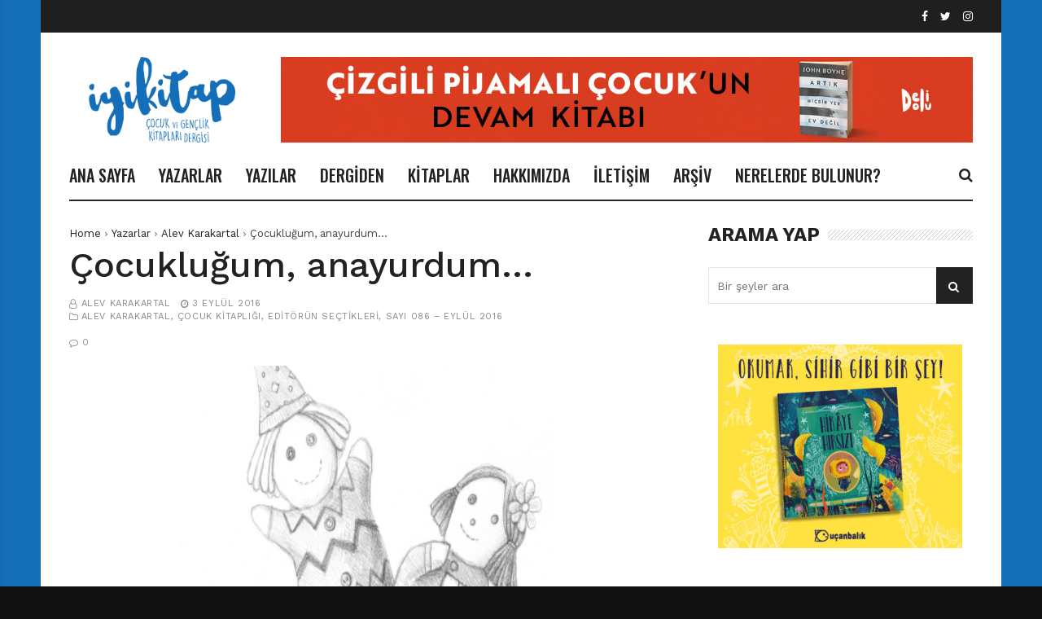

--- FILE ---
content_type: text/html; charset=UTF-8
request_url: https://www.iyikitap.net/2016/09/03/cocuklugum-anayurdum/
body_size: 74176
content:
<!doctype html>
<html lang="tr" prefix="og: http://ogp.me/ns#">
<head>
	<meta charset="UTF-8">
	<meta name="viewport" content="width=device-width, initial-scale=1">
	<link rel="profile" href="https://gmpg.org/xfn/11">

	<title>Çocukluğum, anayurdum&#8230; &#8211; İyi Kitap</title>
<style>
#wpadminbar #wp-admin-bar-wsm_free_top_button .ab-icon:before {
	content: "\f239";
	color: #FF9800;
	top: 3px;
}
</style><meta name='robots' content='max-image-preview:large' />
<link rel='dns-prefetch' href='//fonts.googleapis.com' />
<link rel='dns-prefetch' href='//s.w.org' />
<link rel="alternate" type="application/rss+xml" title="İyi Kitap &raquo; beslemesi" href="https://www.iyikitap.net/feed/" />
<link rel="alternate" type="application/rss+xml" title="İyi Kitap &raquo; yorum beslemesi" href="https://www.iyikitap.net/comments/feed/" />
<meta property="og:title" content="Çocukluğum, anayurdum&#8230; - İyi Kitap" />
<meta property="og:type" content="article" />
<meta property="og:description" content="Bilmezlerden değiliz, insanın sığınağıdır çocukluk; “gökyüzü gibidir, hiçbir yere gitmez”*, iklim de" />
<meta property="og:url" content="https://www.iyikitap.net/2016/09/03/cocuklugum-anayurdum/" />
<meta property="og:site_name" content="İyi Kitap" />
<meta property="og:image" content="https://www.iyikitap.net/wp-content/uploads/2016/09/iyikitap_12.jpg" />
<script>
window._wpemojiSettings = {"baseUrl":"https:\/\/s.w.org\/images\/core\/emoji\/13.1.0\/72x72\/","ext":".png","svgUrl":"https:\/\/s.w.org\/images\/core\/emoji\/13.1.0\/svg\/","svgExt":".svg","source":{"concatemoji":"https:\/\/www.iyikitap.net\/wp-includes\/js\/wp-emoji-release.min.js?ver=5.9.12"}};
/*! This file is auto-generated */
!function(e,a,t){var n,r,o,i=a.createElement("canvas"),p=i.getContext&&i.getContext("2d");function s(e,t){var a=String.fromCharCode;p.clearRect(0,0,i.width,i.height),p.fillText(a.apply(this,e),0,0);e=i.toDataURL();return p.clearRect(0,0,i.width,i.height),p.fillText(a.apply(this,t),0,0),e===i.toDataURL()}function c(e){var t=a.createElement("script");t.src=e,t.defer=t.type="text/javascript",a.getElementsByTagName("head")[0].appendChild(t)}for(o=Array("flag","emoji"),t.supports={everything:!0,everythingExceptFlag:!0},r=0;r<o.length;r++)t.supports[o[r]]=function(e){if(!p||!p.fillText)return!1;switch(p.textBaseline="top",p.font="600 32px Arial",e){case"flag":return s([127987,65039,8205,9895,65039],[127987,65039,8203,9895,65039])?!1:!s([55356,56826,55356,56819],[55356,56826,8203,55356,56819])&&!s([55356,57332,56128,56423,56128,56418,56128,56421,56128,56430,56128,56423,56128,56447],[55356,57332,8203,56128,56423,8203,56128,56418,8203,56128,56421,8203,56128,56430,8203,56128,56423,8203,56128,56447]);case"emoji":return!s([10084,65039,8205,55357,56613],[10084,65039,8203,55357,56613])}return!1}(o[r]),t.supports.everything=t.supports.everything&&t.supports[o[r]],"flag"!==o[r]&&(t.supports.everythingExceptFlag=t.supports.everythingExceptFlag&&t.supports[o[r]]);t.supports.everythingExceptFlag=t.supports.everythingExceptFlag&&!t.supports.flag,t.DOMReady=!1,t.readyCallback=function(){t.DOMReady=!0},t.supports.everything||(n=function(){t.readyCallback()},a.addEventListener?(a.addEventListener("DOMContentLoaded",n,!1),e.addEventListener("load",n,!1)):(e.attachEvent("onload",n),a.attachEvent("onreadystatechange",function(){"complete"===a.readyState&&t.readyCallback()})),(n=t.source||{}).concatemoji?c(n.concatemoji):n.wpemoji&&n.twemoji&&(c(n.twemoji),c(n.wpemoji)))}(window,document,window._wpemojiSettings);
</script>
<style>
img.wp-smiley,
img.emoji {
	display: inline !important;
	border: none !important;
	box-shadow: none !important;
	height: 1em !important;
	width: 1em !important;
	margin: 0 0.07em !important;
	vertical-align: -0.1em !important;
	background: none !important;
	padding: 0 !important;
}
</style>
	<link rel='stylesheet' id='wp-block-library-css'  href='https://www.iyikitap.net/wp-includes/css/dist/block-library/style.min.css?ver=5.9.12' media='all' />
<style id='global-styles-inline-css'>
body{--wp--preset--color--black: #000000;--wp--preset--color--cyan-bluish-gray: #abb8c3;--wp--preset--color--white: #ffffff;--wp--preset--color--pale-pink: #f78da7;--wp--preset--color--vivid-red: #cf2e2e;--wp--preset--color--luminous-vivid-orange: #ff6900;--wp--preset--color--luminous-vivid-amber: #fcb900;--wp--preset--color--light-green-cyan: #7bdcb5;--wp--preset--color--vivid-green-cyan: #00d084;--wp--preset--color--pale-cyan-blue: #8ed1fc;--wp--preset--color--vivid-cyan-blue: #0693e3;--wp--preset--color--vivid-purple: #9b51e0;--wp--preset--gradient--vivid-cyan-blue-to-vivid-purple: linear-gradient(135deg,rgba(6,147,227,1) 0%,rgb(155,81,224) 100%);--wp--preset--gradient--light-green-cyan-to-vivid-green-cyan: linear-gradient(135deg,rgb(122,220,180) 0%,rgb(0,208,130) 100%);--wp--preset--gradient--luminous-vivid-amber-to-luminous-vivid-orange: linear-gradient(135deg,rgba(252,185,0,1) 0%,rgba(255,105,0,1) 100%);--wp--preset--gradient--luminous-vivid-orange-to-vivid-red: linear-gradient(135deg,rgba(255,105,0,1) 0%,rgb(207,46,46) 100%);--wp--preset--gradient--very-light-gray-to-cyan-bluish-gray: linear-gradient(135deg,rgb(238,238,238) 0%,rgb(169,184,195) 100%);--wp--preset--gradient--cool-to-warm-spectrum: linear-gradient(135deg,rgb(74,234,220) 0%,rgb(151,120,209) 20%,rgb(207,42,186) 40%,rgb(238,44,130) 60%,rgb(251,105,98) 80%,rgb(254,248,76) 100%);--wp--preset--gradient--blush-light-purple: linear-gradient(135deg,rgb(255,206,236) 0%,rgb(152,150,240) 100%);--wp--preset--gradient--blush-bordeaux: linear-gradient(135deg,rgb(254,205,165) 0%,rgb(254,45,45) 50%,rgb(107,0,62) 100%);--wp--preset--gradient--luminous-dusk: linear-gradient(135deg,rgb(255,203,112) 0%,rgb(199,81,192) 50%,rgb(65,88,208) 100%);--wp--preset--gradient--pale-ocean: linear-gradient(135deg,rgb(255,245,203) 0%,rgb(182,227,212) 50%,rgb(51,167,181) 100%);--wp--preset--gradient--electric-grass: linear-gradient(135deg,rgb(202,248,128) 0%,rgb(113,206,126) 100%);--wp--preset--gradient--midnight: linear-gradient(135deg,rgb(2,3,129) 0%,rgb(40,116,252) 100%);--wp--preset--duotone--dark-grayscale: url('#wp-duotone-dark-grayscale');--wp--preset--duotone--grayscale: url('#wp-duotone-grayscale');--wp--preset--duotone--purple-yellow: url('#wp-duotone-purple-yellow');--wp--preset--duotone--blue-red: url('#wp-duotone-blue-red');--wp--preset--duotone--midnight: url('#wp-duotone-midnight');--wp--preset--duotone--magenta-yellow: url('#wp-duotone-magenta-yellow');--wp--preset--duotone--purple-green: url('#wp-duotone-purple-green');--wp--preset--duotone--blue-orange: url('#wp-duotone-blue-orange');--wp--preset--font-size--small: 13px;--wp--preset--font-size--medium: 20px;--wp--preset--font-size--large: 36px;--wp--preset--font-size--x-large: 42px;}.has-black-color{color: var(--wp--preset--color--black) !important;}.has-cyan-bluish-gray-color{color: var(--wp--preset--color--cyan-bluish-gray) !important;}.has-white-color{color: var(--wp--preset--color--white) !important;}.has-pale-pink-color{color: var(--wp--preset--color--pale-pink) !important;}.has-vivid-red-color{color: var(--wp--preset--color--vivid-red) !important;}.has-luminous-vivid-orange-color{color: var(--wp--preset--color--luminous-vivid-orange) !important;}.has-luminous-vivid-amber-color{color: var(--wp--preset--color--luminous-vivid-amber) !important;}.has-light-green-cyan-color{color: var(--wp--preset--color--light-green-cyan) !important;}.has-vivid-green-cyan-color{color: var(--wp--preset--color--vivid-green-cyan) !important;}.has-pale-cyan-blue-color{color: var(--wp--preset--color--pale-cyan-blue) !important;}.has-vivid-cyan-blue-color{color: var(--wp--preset--color--vivid-cyan-blue) !important;}.has-vivid-purple-color{color: var(--wp--preset--color--vivid-purple) !important;}.has-black-background-color{background-color: var(--wp--preset--color--black) !important;}.has-cyan-bluish-gray-background-color{background-color: var(--wp--preset--color--cyan-bluish-gray) !important;}.has-white-background-color{background-color: var(--wp--preset--color--white) !important;}.has-pale-pink-background-color{background-color: var(--wp--preset--color--pale-pink) !important;}.has-vivid-red-background-color{background-color: var(--wp--preset--color--vivid-red) !important;}.has-luminous-vivid-orange-background-color{background-color: var(--wp--preset--color--luminous-vivid-orange) !important;}.has-luminous-vivid-amber-background-color{background-color: var(--wp--preset--color--luminous-vivid-amber) !important;}.has-light-green-cyan-background-color{background-color: var(--wp--preset--color--light-green-cyan) !important;}.has-vivid-green-cyan-background-color{background-color: var(--wp--preset--color--vivid-green-cyan) !important;}.has-pale-cyan-blue-background-color{background-color: var(--wp--preset--color--pale-cyan-blue) !important;}.has-vivid-cyan-blue-background-color{background-color: var(--wp--preset--color--vivid-cyan-blue) !important;}.has-vivid-purple-background-color{background-color: var(--wp--preset--color--vivid-purple) !important;}.has-black-border-color{border-color: var(--wp--preset--color--black) !important;}.has-cyan-bluish-gray-border-color{border-color: var(--wp--preset--color--cyan-bluish-gray) !important;}.has-white-border-color{border-color: var(--wp--preset--color--white) !important;}.has-pale-pink-border-color{border-color: var(--wp--preset--color--pale-pink) !important;}.has-vivid-red-border-color{border-color: var(--wp--preset--color--vivid-red) !important;}.has-luminous-vivid-orange-border-color{border-color: var(--wp--preset--color--luminous-vivid-orange) !important;}.has-luminous-vivid-amber-border-color{border-color: var(--wp--preset--color--luminous-vivid-amber) !important;}.has-light-green-cyan-border-color{border-color: var(--wp--preset--color--light-green-cyan) !important;}.has-vivid-green-cyan-border-color{border-color: var(--wp--preset--color--vivid-green-cyan) !important;}.has-pale-cyan-blue-border-color{border-color: var(--wp--preset--color--pale-cyan-blue) !important;}.has-vivid-cyan-blue-border-color{border-color: var(--wp--preset--color--vivid-cyan-blue) !important;}.has-vivid-purple-border-color{border-color: var(--wp--preset--color--vivid-purple) !important;}.has-vivid-cyan-blue-to-vivid-purple-gradient-background{background: var(--wp--preset--gradient--vivid-cyan-blue-to-vivid-purple) !important;}.has-light-green-cyan-to-vivid-green-cyan-gradient-background{background: var(--wp--preset--gradient--light-green-cyan-to-vivid-green-cyan) !important;}.has-luminous-vivid-amber-to-luminous-vivid-orange-gradient-background{background: var(--wp--preset--gradient--luminous-vivid-amber-to-luminous-vivid-orange) !important;}.has-luminous-vivid-orange-to-vivid-red-gradient-background{background: var(--wp--preset--gradient--luminous-vivid-orange-to-vivid-red) !important;}.has-very-light-gray-to-cyan-bluish-gray-gradient-background{background: var(--wp--preset--gradient--very-light-gray-to-cyan-bluish-gray) !important;}.has-cool-to-warm-spectrum-gradient-background{background: var(--wp--preset--gradient--cool-to-warm-spectrum) !important;}.has-blush-light-purple-gradient-background{background: var(--wp--preset--gradient--blush-light-purple) !important;}.has-blush-bordeaux-gradient-background{background: var(--wp--preset--gradient--blush-bordeaux) !important;}.has-luminous-dusk-gradient-background{background: var(--wp--preset--gradient--luminous-dusk) !important;}.has-pale-ocean-gradient-background{background: var(--wp--preset--gradient--pale-ocean) !important;}.has-electric-grass-gradient-background{background: var(--wp--preset--gradient--electric-grass) !important;}.has-midnight-gradient-background{background: var(--wp--preset--gradient--midnight) !important;}.has-small-font-size{font-size: var(--wp--preset--font-size--small) !important;}.has-medium-font-size{font-size: var(--wp--preset--font-size--medium) !important;}.has-large-font-size{font-size: var(--wp--preset--font-size--large) !important;}.has-x-large-font-size{font-size: var(--wp--preset--font-size--x-large) !important;}
</style>
<link rel='stylesheet' id='cmtooltip-css'  href='https://www.iyikitap.net/wp-content/plugins/TooltipProPlus/assets/css/tooltip.css?ver=5.9.12' media='all' />
<style id='cmtooltip-inline-css'>
#tt {}

		
		.mobile-link a.glossaryLink {
		color: #fff !important;
		}
		.mobile-link:before{content: "Term link: "}
		
		.tiles ul.glossaryList a { min-width: 85px; width:85px;  }
		.tiles ul.glossaryList span { min-width:85px; width:85px;  }
		.cm-glossary.tiles.big ul.glossaryList a { min-width:179px; width:179px }
		.cm-glossary.tiles.big ul.glossaryList span { min-width:179px; width:179px; }

		span.glossaryLink, a.glossaryLink {
		border-bottom: dotted 1px #000000 !important;
		color: #000000 !important;
		}
		a.glossaryLink:hover {
		border-bottom: solid 1px #333333 !important;
		color:#333333 !important;
		}

		
		
		
		
		
					#ttcont {
			box-shadow: #666666 0px 0px 20px;
			}
</style>
<link rel='stylesheet' id='dashicons-css'  href='https://www.iyikitap.net/wp-includes/css/dashicons.min.css?ver=5.9.12' media='all' />
<link rel='stylesheet' id='pld-public-css'  href='https://www.iyikitap.net/wp-content/plugins/post-list-designer/assets/css/bld-public.css?ver=2.1.6' media='all' />
<link rel='stylesheet' id='rs-plugin-settings-css'  href='https://www.iyikitap.net/wp-content/plugins/revslider/public/assets/css/rs6.css?ver=6.3.5' media='all' />
<style id='rs-plugin-settings-inline-css'>
#rs-demo-id {}
</style>
<link rel='stylesheet' id='wsm-style-css'  href='https://www.iyikitap.net/wp-content/plugins/wp-stats-manager/css/style.css?ver=1.2' media='all' />
<link rel='stylesheet' id='font-awesome-css'  href='https://www.iyikitap.net/wp-content/plugins/js_composer/assets/lib/bower/font-awesome/css/font-awesome.min.css?ver=6.0.5' media='all' />
<link rel='stylesheet' id='wpg-core-css'  href='https://www.iyikitap.net/wp-content/themes/backstreet/style.css?ver=4.0' media='all' />
<style id='wpg-core-inline-css'>
html{font-size:14px}body,button,input,optgroup,select,textarea{font-family:Work Sans;font-weight:400}h1,h2,h3,h4,h5,h6{font-family:Work Sans;font-weight:700;line-height:18px}.has-drop-cap:not(:focus)::first-letter,.search-popup input,.review-score-inner .review-score-value,.meta-score,.bn-label,.bn-news ul li,.footer-menu,.tax-title,.entry-header-single .entry-title,.post-default h3.entry-title,.title-wrap .title-text,.trending-now .mt-label,.widget .widget-title,.single-tags,.read-more a,.review-title,ul.entry-meta,.pagination .pagi-item,.page-links .pagi-item,.pagination .post-page-numbers,.page-links .post-page-numbers,.review-footer h5,.entry-author .entry-author__name,ul.module-filters{font-family:Work Sans;font-weight:700}.topbar{font-family:Oswald;font-weight:400}ul.nav-menu>li>a,ul.nav-menu .mega-col>a,.mobile-nav-menu{font-family:Oswald;font-weight:500}blockquote{font-family:Oswald;font-weight:500}.button,button,input[type=button],input[type=reset],input[type=submit]{font-family:Oswald;font-weight:500}
</style>
<link rel='stylesheet' id='tablepress-default-css'  href='https://www.iyikitap.net/wp-content/plugins/tablepress/css/default.min.css?ver=1.14' media='all' />
<!--[if lt IE 9]>
<link rel='stylesheet' id='vc_lte_ie9-css'  href='https://www.iyikitap.net/wp-content/plugins/js_composer/assets/css/vc_lte_ie9.min.css?ver=6.0.5' media='screen' />
<![endif]-->
<link rel='stylesheet' id='redux-google-fonts-wpg_options-css'  href='https://fonts.googleapis.com/css?family=Work+Sans%3A100%2C200%2C300%2C400%2C500%2C600%2C700%2C800%2C900%7COswald%3A400%2C500&#038;subset=latin&#038;ver=1675423711' media='all' />
<script src='https://www.iyikitap.net/wp-content/plugins/TooltipProPlus/assets/js/modernizr.min.js?ver=5.9.12' id='cm-modernizr-js-js'></script>
<script src='https://www.iyikitap.net/wp-includes/js/jquery/jquery.min.js?ver=3.6.0' id='jquery-core-js'></script>
<script src='https://www.iyikitap.net/wp-includes/js/jquery/jquery-migrate.min.js?ver=3.3.2' id='jquery-migrate-js'></script>
<script id='mediaelement-core-js-before'>
var mejsL10n = {"language":"tr","strings":{"mejs.download-file":"Dosyay\u0131 indir","mejs.install-flash":"Flash oynat\u0131c\u0131 etkinle\u015ftirilmemi\u015f ya da kurulmam\u0131\u015f bir taray\u0131c\u0131 kullanmaktas\u0131n\u0131z. L\u00fctfen Flash oynat\u0131c\u0131 eklentinizi a\u00e7\u0131n ya da son s\u00fcr\u00fcm\u00fc https:\/\/get.adobe.com\/flashplayer\/ adresinden indirin","mejs.fullscreen":"Tam ekran","mejs.play":"Oynat","mejs.pause":"Durdur","mejs.time-slider":"Zaman kayd\u0131rac\u0131","mejs.time-help-text":"Sol\/sa\u011f tu\u015falr\u0131 ile bir saniye, yukar\u0131\/a\u015fa\u011f\u0131 tu\u015flar\u0131 ile 10 saniye ilerletin.","mejs.live-broadcast":"Canl\u0131 yay\u0131n","mejs.volume-help-text":"Yukar\u0131\/a\u015fa\u011f\u0131 tu\u015flar\u0131 ile sesi art\u0131r\u0131n ya da azalt\u0131n.","mejs.unmute":"Sesi geri a\u00e7","mejs.mute":"Sessiz","mejs.volume-slider":"Ses  kayd\u0131rac\u0131","mejs.video-player":"Video oynat\u0131c\u0131","mejs.audio-player":"Ses oynat\u0131c\u0131","mejs.captions-subtitles":"Ba\u015fl\u0131klar\/altyaz\u0131lar","mejs.captions-chapters":"B\u00f6l\u00fcmler","mejs.none":"Hi\u00e7biri","mejs.afrikaans":"Afrikanca","mejs.albanian":"Arnavut\u00e7a","mejs.arabic":"Arap\u00e7a","mejs.belarusian":"Beyaz Rus\u00e7a","mejs.bulgarian":"Bulgarca","mejs.catalan":"Katalanca","mejs.chinese":"\u00c7ince","mejs.chinese-simplified":"\u00c7ince (Basitle\u015ftirilmi\u015f)","mejs.chinese-traditional":"\u00c7ince (Geleneksel)","mejs.croatian":"H\u0131rvat\u00e7a","mejs.czech":"\u00c7ek\u00e7e","mejs.danish":"Danca","mejs.dutch":"Hollandal\u0131","mejs.english":"\u0130ngilizce","mejs.estonian":"Estonyaca","mejs.filipino":"Filipince","mejs.finnish":"Fince","mejs.french":"Frans\u0131z","mejs.galician":"Gali\u00e7yaca","mejs.german":"Almanca","mejs.greek":"Yunanca","mejs.haitian-creole":"Haiti kreyolu","mejs.hebrew":"\u0130branice","mejs.hindi":"Hint\u00e7e","mejs.hungarian":"Macarca","mejs.icelandic":"\u0130zlandaca","mejs.indonesian":"Endonezyaca","mejs.irish":"\u0130rlandaca","mejs.italian":"\u0130talyanca","mejs.japanese":"Japonca","mejs.korean":"Korece","mejs.latvian":"Letonca","mejs.lithuanian":"Litvanca","mejs.macedonian":"Makedonyaca","mejs.malay":"Malayaca","mejs.maltese":"Malta Dili","mejs.norwegian":"Norve\u00e7ce","mejs.persian":"Fars\u00e7a","mejs.polish":"Leh\u00e7e","mejs.portuguese":"Portekizce","mejs.romanian":"Romence","mejs.russian":"Rus\u00e7a","mejs.serbian":"S\u0131rp\u00e7a","mejs.slovak":"Slovak\u00e7a","mejs.slovenian":"Sloven Dili","mejs.spanish":"\u0130spanyolca","mejs.swahili":"Svahili Dili","mejs.swedish":"\u0130sve\u00e7\u00e7e","mejs.tagalog":"Tagalogca","mejs.thai":"Tay Dili","mejs.turkish":"T\u00fcrk\u00e7e","mejs.ukrainian":"Ukraynaca","mejs.vietnamese":"Vietnamca","mejs.welsh":"Galler Dili","mejs.yiddish":"Eskenazi Dili"}};
</script>
<script src='https://www.iyikitap.net/wp-includes/js/mediaelement/mediaelement-and-player.min.js?ver=4.2.16' id='mediaelement-core-js'></script>
<script src='https://www.iyikitap.net/wp-includes/js/mediaelement/mediaelement-migrate.min.js?ver=5.9.12' id='mediaelement-migrate-js'></script>
<script id='mediaelement-js-extra'>
/* <![CDATA[ */
var _wpmejsSettings = {"pluginPath":"\/wp-includes\/js\/mediaelement\/","classPrefix":"mejs-","stretching":"responsive"};
/* ]]> */
</script>
<script id='tooltip-frontend-js-js-extra'>
/* <![CDATA[ */
var cmtt_data = {"cmtooltip":{"clickable":false,"delay":0,"timer":0,"minw":200,"maxw":400,"top":5,"left":25,"endalpha":95,"borderStyle":"none","borderWidth":"0px","borderColor":"#000000","background":"#666666","foreground":"#ffffff","fontSize":"13px","padding":"2px 12px 3px 7px","borderRadius":"6px","close_button":false},"ajaxurl":"https:\/\/www.iyikitap.net\/wp-admin\/admin-ajax.php","post_id":"1942","mobile_disable_tooltips":"0","tooltip_on_click":"0","mobile_support":"1"};
/* ]]> */
</script>
<script src='https://www.iyikitap.net/wp-content/plugins/TooltipProPlus/assets/js/tooltip.js?ver=5.9.12' id='tooltip-frontend-js-js'></script>
<script src='https://www.iyikitap.net/wp-content/plugins/revslider/public/assets/js/rbtools.min.js?ver=6.3.5' id='tp-tools-js'></script>
<script src='https://www.iyikitap.net/wp-content/plugins/revslider/public/assets/js/rs6.min.js?ver=6.3.5' id='revmin-js'></script>
<link rel="https://api.w.org/" href="https://www.iyikitap.net/wp-json/" /><link rel="alternate" type="application/json" href="https://www.iyikitap.net/wp-json/wp/v2/posts/1942" /><link rel="EditURI" type="application/rsd+xml" title="RSD" href="https://www.iyikitap.net/xmlrpc.php?rsd" />
<link rel="wlwmanifest" type="application/wlwmanifest+xml" href="https://www.iyikitap.net/wp-includes/wlwmanifest.xml" /> 
<meta name="generator" content="WordPress 5.9.12" />
<link rel="canonical" href="https://www.iyikitap.net/2016/09/03/cocuklugum-anayurdum/" />
<link rel='shortlink' href='https://www.iyikitap.net/?p=1942' />
<link rel="alternate" type="application/json+oembed" href="https://www.iyikitap.net/wp-json/oembed/1.0/embed?url=https%3A%2F%2Fwww.iyikitap.net%2F2016%2F09%2F03%2Fcocuklugum-anayurdum%2F" />
<link rel="alternate" type="text/xml+oembed" href="https://www.iyikitap.net/wp-json/oembed/1.0/embed?url=https%3A%2F%2Fwww.iyikitap.net%2F2016%2F09%2F03%2Fcocuklugum-anayurdum%2F&#038;format=xml" />
	   
    <!-- Wordpress Stats Manager -->
    <script>
          var _wsm = _wsm || [];
           _wsm.push(['trackPageView']);
           _wsm.push(['enableLinkTracking']);
           _wsm.push(['enableHeartBeatTimer']);
          (function() {
            var u="https://www.iyikitap.net/wp-content/plugins/wp-stats-manager/";
            _wsm.push(['setUrlReferrer', ""]);
            _wsm.push(['setTrackerUrl',"https://www.iyikitap.net/?wmcAction=wmcTrack"]);
            _wsm.push(['setSiteId', "1"]);
            _wsm.push(['setPageId', "1942"]);
            _wsm.push(['setWpUserId', "0"]);           
            var d=document, g=d.createElement('script'), s=d.getElementsByTagName('script')[0];
            g.type='text/javascript'; g.async=true; g.defer=true; g.src=u+'js/wsm_new.js'; s.parentNode.insertBefore(g,s);
          })();
    </script>
    <!-- End Wordpress Stats Manager Code -->
      <meta name="generator" content="Powered by Slider Revolution 6.3.5 - responsive, Mobile-Friendly Slider Plugin for WordPress with comfortable drag and drop interface." />
<link rel="icon" href="https://www.iyikitap.net/wp-content/uploads/2022/01/cropped-iyikitap-1-32x32.png" sizes="32x32" />
<link rel="icon" href="https://www.iyikitap.net/wp-content/uploads/2022/01/cropped-iyikitap-1-192x192.png" sizes="192x192" />
<link rel="apple-touch-icon" href="https://www.iyikitap.net/wp-content/uploads/2022/01/cropped-iyikitap-1-180x180.png" />
<meta name="msapplication-TileImage" content="https://www.iyikitap.net/wp-content/uploads/2022/01/cropped-iyikitap-1-270x270.png" />
<script>function setREVStartSize(e){
			//window.requestAnimationFrame(function() {				 
				window.RSIW = window.RSIW===undefined ? window.innerWidth : window.RSIW;	
				window.RSIH = window.RSIH===undefined ? window.innerHeight : window.RSIH;	
				try {								
					var pw = document.getElementById(e.c).parentNode.offsetWidth,
						newh;
					pw = pw===0 || isNaN(pw) ? window.RSIW : pw;
					e.tabw = e.tabw===undefined ? 0 : parseInt(e.tabw);
					e.thumbw = e.thumbw===undefined ? 0 : parseInt(e.thumbw);
					e.tabh = e.tabh===undefined ? 0 : parseInt(e.tabh);
					e.thumbh = e.thumbh===undefined ? 0 : parseInt(e.thumbh);
					e.tabhide = e.tabhide===undefined ? 0 : parseInt(e.tabhide);
					e.thumbhide = e.thumbhide===undefined ? 0 : parseInt(e.thumbhide);
					e.mh = e.mh===undefined || e.mh=="" || e.mh==="auto" ? 0 : parseInt(e.mh,0);		
					if(e.layout==="fullscreen" || e.l==="fullscreen") 						
						newh = Math.max(e.mh,window.RSIH);					
					else{					
						e.gw = Array.isArray(e.gw) ? e.gw : [e.gw];
						for (var i in e.rl) if (e.gw[i]===undefined || e.gw[i]===0) e.gw[i] = e.gw[i-1];					
						e.gh = e.el===undefined || e.el==="" || (Array.isArray(e.el) && e.el.length==0)? e.gh : e.el;
						e.gh = Array.isArray(e.gh) ? e.gh : [e.gh];
						for (var i in e.rl) if (e.gh[i]===undefined || e.gh[i]===0) e.gh[i] = e.gh[i-1];
											
						var nl = new Array(e.rl.length),
							ix = 0,						
							sl;					
						e.tabw = e.tabhide>=pw ? 0 : e.tabw;
						e.thumbw = e.thumbhide>=pw ? 0 : e.thumbw;
						e.tabh = e.tabhide>=pw ? 0 : e.tabh;
						e.thumbh = e.thumbhide>=pw ? 0 : e.thumbh;					
						for (var i in e.rl) nl[i] = e.rl[i]<window.RSIW ? 0 : e.rl[i];
						sl = nl[0];									
						for (var i in nl) if (sl>nl[i] && nl[i]>0) { sl = nl[i]; ix=i;}															
						var m = pw>(e.gw[ix]+e.tabw+e.thumbw) ? 1 : (pw-(e.tabw+e.thumbw)) / (e.gw[ix]);					
						newh =  (e.gh[ix] * m) + (e.tabh + e.thumbh);
					}				
					if(window.rs_init_css===undefined) window.rs_init_css = document.head.appendChild(document.createElement("style"));					
					document.getElementById(e.c).height = newh+"px";
					window.rs_init_css.innerHTML += "#"+e.c+"_wrapper { height: "+newh+"px }";				
				} catch(e){
					console.log("Failure at Presize of Slider:" + e)
				}					   
			//});
		  };</script>
<noscript><style> .wpb_animate_when_almost_visible { opacity: 1; }</style></noscript><style id="yellow-pencil">
/*
	The following CSS generated by YellowPencil Plugin.
	https://yellowpencil.waspthemes.com
*/
.logo-wrap .logo img{min-width:230px;}.wpb_widgetised_column .widget .widget-inner{border-style:none;}.wpb_widgetised_column .widget .title-text{font-size:18px;}
</style></head>

<body class="post-template-default single single-post postid-1942 single-format-standard wp-embed-responsive  has-sidebar right-sidebar site-boxed header-2 footer-1 article-layout-2 is-more-article wpb-js-composer js-comp-ver-6.0.5 vc_responsive">
	
<div id="page" class="site bg-light">

	<a class="skip-link screen-reader-text" href="#content">Skip to content</a>

			<p class="site-title screen-reader-text">İyi Kitap</p>
		<p class="site-description screen-reader-text">Çocuk ve Gençlik Kitapları Dergisi</p>
	
	
<div class="topbar bg-dark">
    <div class="container">
        <div class="topbar-wrap">
            <div class="topbar-left">
                            </div>

            <div class="topbar-right">
                <ul class="social-icons inline-list"><li class="s-facebook"><a href="https://www.facebook.com/iyikitapdergisi" title="Facebook" target="_blank"><i class="fa fa-facebook" aria-hidden="true"></i></a></li><li class="s-twitter"><a href="https://twitter.com/iyi_kitap" title="Twitter" target="_blank"><i class="fa fa-twitter" aria-hidden="true"></i></a></li><li class="s-instagram"><a href="https://www.instagram.com/iyi_kitap/" title="Instagram" target="_blank"><i class="fa fa-instagram" aria-hidden="true"></i></a></li></ul>            </div>
        </div>
    </div>
</div>

	<header id="masthead" class="site-header">

		<div class="container">
			<div class="header-wrap">

				<div class="logo-wrap">
    <div class="logo-wrap-inner">
        		<div class="header-mobile-el text-left">
			<a href="#" class="sidenav-toggle"><i class="fa fa-bars" aria-hidden="true"></i></a>
		</div>

				<a href="https://www.iyikitap.net/" class="logo header-desktop-el">
			<img class="logo__img" src="https://www.iyikitap.net/wp-content/uploads/2021/02/iyikitap_logo-6.png" width="302" height="138" alt="İyi Kitap" title="İyi Kitap" srcset="https://www.iyikitap.net/wp-content/uploads/2021/02/iyikitap_logo-6.png 1x, https://www.iyikitap.net/wp-content/uploads/2021/02/iyikitap_logo-6.png 2x">
		</a>
						<a href="https://www.iyikitap.net/" class="logo_mobile header-mobile-el">
			<img class="logo__img" src="https://www.iyikitap.net/wp-content/uploads/2021/02/iyikitap_logo-6.png" width="302" height="138" alt="İyi Kitap" title="İyi Kitap" srcset="https://www.iyikitap.net/wp-content/uploads/2021/02/iyikitap_logo-6.png 1x, https://www.iyikitap.net/wp-content/uploads/2021/02/iyikitap_logo-6.png 2x">
		</a>
		
		<div class="header-mobile-el text-right">
			<a href="#search-popup" class="search-trigger inline-lightbox" data-effect="mfp-slide-bottom"><i class="fa fa-search" aria-hidden="true"></i></a>
		</div>
		        <div class="flex-element text-right">
            <div class="ads-on-header"><div class="ads-container"><div class="ads-content text-center"><a href="https://tudem.com/urun/kultur/1012/delidolu/11148/artik_hicbir_yer_ev_degil.aspx" target="_blank" rel="nofollow"><img class="ads-img" alt="" src="https://www.iyikitap.net/wp-content/uploads/2023/02/artik_hicbiryer_ev_degil_iyikitap_ust_banner2.jpg" width="1215" height="150"></a></div></div></div>        </div>
    </div>
</div>

<div class="menu-wrap">
    <div class="menu-wrap-inner">

        
<!-- Nav-wrap -->
<nav class="mainnav-wrap">
    <ul id="mainnav" class="nav-menu inline-list"><li class="menu-item menu-item-type-custom menu-item-object-custom menu-item-home menu-item-16"><a href="https://www.iyikitap.net">ANA SAYFA</a></li>
<li class="menu-item menu-item-type-post_type menu-item-object-page menu-item-587"><a href="https://www.iyikitap.net/yazarlar/">YAZARLAR</a></li>
<li class="menu-item menu-item-type-post_type menu-item-object-page menu-item-737"><a href="https://www.iyikitap.net/sayi/">YAZILAR</a></li>
<li class="menu-item menu-item-type-custom menu-item-object-custom menu-item-has-children menu-item-17650 has-submenu"><a href="#">DERGİDEN</a>
<ul class="submenu bg-dark">
	<li class="menu-item menu-item-type-taxonomy menu-item-object-category menu-item-1018"><a href="https://www.iyikitap.net/category/kitap-kategorileri/okul-oncesi-kitapligi/">OKUL ÖNCESİ KİTAPLIĞI</a></li>
	<li class="menu-item menu-item-type-taxonomy menu-item-object-category menu-item-1019"><a href="https://www.iyikitap.net/category/kitap-kategorileri/ilk-okuma-kitapligi/">İLK OKUMA KİTAPLIĞI</a></li>
	<li class="menu-item menu-item-type-taxonomy menu-item-object-category current-post-ancestor current-menu-parent current-post-parent menu-item-108"><a href="https://www.iyikitap.net/category/kitap-kategorileri/cocuk-kitapligi/">ÇOCUK KİTAPLIĞI</a></li>
	<li class="menu-item menu-item-type-taxonomy menu-item-object-category menu-item-113"><a href="https://www.iyikitap.net/category/kitap-kategorileri/genclik-kitapligi/">GENÇLİK KİTAPLARI</a></li>
	<li class="menu-item menu-item-type-taxonomy menu-item-object-category menu-item-112"><a href="https://www.iyikitap.net/category/kitap-kategorileri/basvuru-kitapligi/">BAŞVURU KİTAPLIĞI</a></li>
	<li class="menu-item menu-item-type-taxonomy menu-item-object-category menu-item-21384"><a href="https://www.iyikitap.net/category/kitap-kategorileri/aynanin-icinden/">AYNANIN İÇİNDEN</a></li>
	<li class="menu-item menu-item-type-taxonomy menu-item-object-category menu-item-21386"><a href="https://www.iyikitap.net/category/kitap-kategorileri/tavsan-deligi/">TAVŞAN DELİĞİ</a></li>
	<li class="menu-item menu-item-type-taxonomy menu-item-object-category menu-item-21385"><a href="https://www.iyikitap.net/category/kitap-kategorileri/yetiskinde-okur/">YETİŞKİN DE OKUR</a></li>
	<li class="menu-item menu-item-type-taxonomy menu-item-object-category menu-item-21387"><a href="https://www.iyikitap.net/category/kitap-kategorileri/konusma-balonu/">KONUŞMA BALONU</a></li>
	<li class="menu-item menu-item-type-taxonomy menu-item-object-category menu-item-110"><a href="https://www.iyikitap.net/category/kitap-kategorileri/sahaf-dukkani/">SAHAF DÜKKÂNI</a></li>
	<li class="menu-item menu-item-type-taxonomy menu-item-object-category menu-item-111"><a href="https://www.iyikitap.net/category/kitap-kategorileri/kitap-etkinlik/">KİTAP ETKİNLİK</a></li>
	<li class="menu-item menu-item-type-taxonomy menu-item-object-category menu-item-288"><a href="https://www.iyikitap.net/category/kitap-kategorileri/cogul-kutuphane/">ÇOĞUL KÜTÜPHANE</a></li>
	<li class="menu-item menu-item-type-post_type menu-item-object-page menu-item-17649"><a href="https://www.iyikitap.net/anne-bak/">GÖKÇE YAVAŞ ÖNAL İLE ANNE BAK</a></li>
	<li class="menu-item menu-item-type-post_type menu-item-object-page menu-item-17064"><a href="https://www.iyikitap.net/bulmaca/">BULMACA</a></li>

</ul>
</li>
<li class="menu-item menu-item-type-post_type menu-item-object-page menu-item-574"><a href="https://www.iyikitap.net/kitaplar/">KİTAPLAR</a></li>
<li class="menu-item menu-item-type-post_type menu-item-object-page menu-item-18361"><a href="https://www.iyikitap.net/hakkimizda/">HAKKIMIZDA</a></li>
<li class="menu-item menu-item-type-post_type menu-item-object-page menu-item-9"><a href="https://www.iyikitap.net/iletisim/">İLETİŞİM</a></li>
<li class="menu-item menu-item-type-post_type menu-item-object-page menu-item-918"><a href="https://www.iyikitap.net/arsiv/">ARŞİV</a></li>
<li class="menu-item menu-item-type-post_type menu-item-object-page menu-item-19200"><a href="https://www.iyikitap.net/anasayfa/nerelerde-bulunur/">NERELERDE BULUNUR?</a></li>
</ul></nav> <!-- end nav-wrap -->

        <div class="flex-element text-right">
            <a href="#search-popup" class="search-trigger inline-lightbox" data-effect="mfp-slide-bottom"><i class="fa fa-search" aria-hidden="true"></i></a>        </div>
    </div>
</div>

			</div>
		</div>

		


    <div class="container">
        <div class="header-divider">
        </div>
    </div>

	</header><!-- #masthead -->

	<div id="content" class="site-content">
	<div id="primary" class="primary-area">

		<main id="main" class="site-main">

		
			
			
			<article id="post-1942" class="post-1942 post type-post status-publish format-standard has-post-thumbnail hentry category-alev-karakartal category-cocuk-kitapligi category-editorun-sectikleri category-sayi-086-eylul-2016 tag-a-tik-tuk tag-alev-karakartal tag-cigdem-gundes tag-cocukluk tag-kisa-oyku tag-nazli-oluz tag-oyku tag-tudem-yayinlari">

				<div class="container">
					<div class="row content-row">

						<div class="content-area col-lg-8">

							
														    <header class="entry-header entry-header-single entry-header-article">
									<ul id="breadcrumb" class="breadcrumbs"><li><a href="https://www.iyikitap.net/">Home</a></li><li><a href="https://www.iyikitap.net/category/yazarlar/">Yazarlar</a></li><li><a href="https://www.iyikitap.net/category/yazarlar/alev-karakartal/">Alev Karakartal</a></li><li class="current">Çocukluğum, anayurdum&#8230;</li></ul><script type="application/ld+json">{"@context":"http:\/\/schema.org","@type":"BreadcrumbList","@id":"#Breadcrumb","itemListElement":[{"@type":"ListItem","position":1,"item":{"name":"Home","@id":"https:\/\/www.iyikitap.net\/"}},{"@type":"ListItem","position":2,"item":{"name":"Yazarlar","@id":"https:\/\/www.iyikitap.net\/category\/yazarlar\/"}},{"@type":"ListItem","position":3,"item":{"name":"Alev Karakartal","@id":"https:\/\/www.iyikitap.net\/category\/yazarlar\/alev-karakartal\/"}},{"@type":"ListItem","position":4,"item":{"name":"\u00c7ocuklu\u011fum, anayurdum&#8230;","@id":"https:\/\/www.iyikitap.net\/2016\/09\/03\/cocuklugum-anayurdum"}}]}</script><h1 class="entry-title">Çocukluğum, anayurdum&#8230;</h1>										<div class="entry-meta-container">
											<ul class="entry-meta"><li class="meta-author"><a href="https://www.iyikitap.net/author/alevk/" class="author-name" title="Alev Karakartal">Alev Karakartal</a></li><li class="meta-date">3 Eylül 2016</li><li class="meta-category"><a class="post-cat wpg-cat-169" href="https://www.iyikitap.net/category/yazarlar/alev-karakartal/">Alev Karakartal</a><span>,&nbsp;</span><a class="post-cat wpg-cat-20" href="https://www.iyikitap.net/category/kitap-kategorileri/cocuk-kitapligi/">Çocuk Kitaplığı</a><span>,&nbsp;</span><a class="post-cat wpg-cat-343" href="https://www.iyikitap.net/category/editorun-sectikleri/">Editörün Seçtikleri</a><span>,&nbsp;</span><a class="post-cat wpg-cat-899" href="https://www.iyikitap.net/category/sayi/sayi-086-eylul-2016/">Sayı 086 – Eylül 2016</a></li></ul><ul class="entry-meta"><li class="meta-comments"><a href="https://www.iyikitap.net/2016/09/03/cocuklugum-anayurdum/#respond">0</a></li></ul>										</div>
																	</header><!-- .entry-header -->
							
															<div class="entry-featured entry-featured-single">
									<div class="media-holder"><a class="image-lightbox" href="https://www.iyikitap.net/wp-content/uploads/2016/09/iyikitap_12.jpg"><div class="thumb-container thumb-60"><img width="620" height="270" src="https://www.iyikitap.net/wp-content/uploads/2016/09/iyikitap_12.jpg" class="attachment-wpg-image-large size-wpg-image-large wp-post-image" alt="" srcset="https://www.iyikitap.net/wp-content/uploads/2016/09/iyikitap_12.jpg 620w, https://www.iyikitap.net/wp-content/uploads/2016/09/iyikitap_12-300x131.jpg 300w" sizes="(max-width: 620px) 100vw, 620px" /></div></a></div>								</div><!-- .entry-featured -->
							
							
						    <div class="entry-content article-content">
											<div class="entry-share share-top">
				
    		<div class="socials-share row">
				<div class="col"><a href="http://www.facebook.com/sharer.php?u=https://www.iyikitap.net/?p=1942" rel="external" target="_blank" class="social social-facebook"><i class="fa fa-facebook"></i></a></div><div class="col"><a href="http://pinterest.com/pin/create/button/?url=https://www.iyikitap.net/?p=1942&#038;description=%C3%87ocuklu%C4%9Fum%2C+anayurdum%E2%80%A6&#038;media=https://www.iyikitap.net/wp-content/uploads/2016/09/iyikitap_12.jpg" rel="external" target="_blank" class="social social-pinterest"><i class="fa fa-pinterest"></i></a></div><div class="col"><a href="https://twitter.com/intent/tweet?text=%C3%87ocuklu%C4%9Fum%2C+anayurdum%E2%80%A6&#038;url=https://www.iyikitap.net/?p=1942" rel="external" target="_blank" class="social social-twitter"><i class="fa fa-twitter"></i></a></div><div class="col"><a href="http://www.linkedin.com/shareArticle?mini=true&#038;url=https://www.iyikitap.net/?p=1942&#038;title=%C3%87ocuklu%C4%9Fum%2C+anayurdum%E2%80%A6" rel="external" target="_blank" class="social social-linkedin"><i class="fa fa-linkedin"></i></a></div>    		</div><!-- .post-share /-->
        			</div>
        <blockquote><p><u>Bilmezlerden de&#287;iliz, insan&#305;n s&#305;&#287;&#305;na&#287;&#305;d&#305;r &ccedil;ocukluk; &ldquo;g&ouml;ky&uuml;z&uuml; gibidir, hi&ccedil;bir yere gitmez&rdquo;*, iklim de&#287;i&#351;ir, zaman, hayatlar de&#287;i&#351;ir, ama &ccedil;ocukluk de&#287;i&#351;mez.</u></p></blockquote>
<p>Yazan: Alev Karakartal</p>
<p>&#350;ehirli, endi&#351;eli hatta vesveseli, ya&#351;&#305; d&uuml;&#351;&uuml;n&uuml;lecek olursa, az&#305;nl&#305;klar ve onlara reva g&ouml;r&uuml;lenler konusunda bilgisi olmas&#305; muhtemel bir b&uuml;y&uuml;kanne; sadece konu&#351;urken de&#287;il, yazarken de ege &#351;ivesini koruyan, tarhana karmak, sal&ccedil;a d&ouml;kmek, re&ccedil;eller yapmakla yetinmeyip kuklalar da oynatan, &#351;enlikli bir nine; engelli &ccedil;ocu&#287;unu rahat ettirsin diye u&#287;ra&#351;&#305;rken, onu daha da engelleyen bir anne; o&#287;lunun g&ouml;zlerinden bakabilmeyi, nefesini o&#287;lunun nefesine katabilmeyi ke&#351;fetti&#287;inde huzuru bulan bir baba; bir kutup ay&#305;s&#305;, bir k&#305;rm&#305;z&#305; bisiklet, kirpikleri mavilenen, siyah, kocaman bir geyik, u&ccedil;maya k&uuml;sm&uuml;&#351; ku&#351;lar&hellip; B&uuml;t&uuml;n bunlar&#305;n aras&#305;nda, hen&uuml;z farkl&#305;l&#305;klar&#305;n fark&#305;na varmam&#305;&#351;, varsa da mesele etmeyen; kurulu olana, var olana, bilincine varmasa bile kafa tutan &ccedil;ocuklar&hellip;</p>
<p><em>A-Tik-Tuk,</em> verimli yazar &Ccedil;i&#287;dem G&uuml;ne&#351;&rsquo;in son kitab&#305;. Be&#351; &ouml;yk&uuml;den olu&#351;uyor. Her birinin merkezinde, ayn&#305; zamanda anlat&#305;c&#305; da olan k&uuml;&ccedil;&uuml;k birer &ccedil;ocuk kahraman&#305;n bulundu&#287;u &ouml;yk&uuml;ler bunlar. &#304;yi ki &ccedil;ocuklar, iyi ki &ccedil;ocukluk diye bir &uuml;lke var, dedirten cinsten. Ceren mesela&hellip; De&#287;i&#351;im program&#305; &ccedil;er&ccedil;evesinde evinde misafir etti&#287;i Yunan &ouml;&#287;renci sayesinde, kom&#351;u iki halk&#305;n ortak k&uuml;lt&uuml;r&uuml;, m&uuml;zi&#287;i, dans&#305;, yeme&#287;i, ortak kelimeleri, hatta babaannelerin bir ve ayn&#305; kokusunu &#351;a&#351;k&#305;nl&#305;kla ama daha &ouml;nemlisi sevin&ccedil;le kar&#351;&#305;layan k&uuml;&ccedil;&uuml;k k&#305;z. Hik&acirc;yesine Ege&rsquo;nin g&uuml;zelim imbat&#305;n&#305; fon m&uuml;zi&#287;i yapan, gelece&#287;e inanc&#305;n&#305;z&#305; bileyen Elefteria. &Ccedil;ocukluk &ccedil;aresizliktir ya biraz, var g&uuml;c&uuml;yle g&ouml;zlerinde toplad&#305;&#287;&#305; &ccedil;&#305;&#287;l&#305;&#287;&#305;n&#305;, f&#305;s&#305;lt&#305;yla koyuveren Do&#287;an; mucizevi bir yarat&#305;&#287;a hayat ba&#287;&#305;&#351;larken, &ouml;yk&uuml;n&uuml;n ba&#351;&#305;ndan sonuna dek tuttu&#287;unuz solu&#287;unuzun, derin bir &ldquo;oh&rdquo;la ci&#287;erlerinizden &ccedil;&#305;k&#305;vermesini sa&#287;layan. D&uuml;nyan&#305;n en reng&acirc;renk ninelerinden birinin &ldquo;torun &ccedil;i&ccedil;eklerinin&rdquo; ne&#351;esini al&#305;p en laz&#305;m olana, b&uuml;y&uuml;mek i&ccedil;in can atarken d&uuml;&#351;leri topa tutulan, art&#305;k sa&ccedil;lar&#305;na de&#287;mese de r&uuml;zg&acirc;r&#305;n&#305; kalbinde ta&#351;&#305;yan k&#305;z &ccedil;ocu&#287;unun g&ouml;&#287;&uuml;s kafesinin tam ortas&#305;na b&#305;rak&#305;versem ke&#351;ke diyorsunuz sonra. Ne&#351;e, en &ccedil;ok &ccedil;ocu&#287;a yara&#351;and&#305;r &ccedil;&uuml;nk&uuml;. Engeller i&ccedil;ine hapsedilmi&#351; engelli bir &ccedil;ocu&#287;u, sorgusuz sualsiz dostlu&#287;uyla sarmalayan, cesur, g&uuml;&ccedil;l&uuml; ve sab&#305;rl&#305; &Ccedil;a&#287;r&#305;&rsquo;n&#305;n pay&#305;na da hayranl&#305;k d&uuml;&#351;&uuml;yor. Hepsinin bir ad&#305; olmay&#305;&#351;&#305; eksiklik gibi olsa da &ccedil;ocuk okur bunun &ccedil;aresine bakacakt&#305;r, biliyorsunuz.</p>
<p>Epictetus demi&#351; &ouml;nce -g&uuml;n&uuml;m&uuml;zden nereyse 2000 y&#305;l &ouml;nce ya&#351;ayan Yunan Stoac&#305; filozof-; &ldquo;insan&#305;n anavatan&#305;, &ccedil;ocuklu&#287;udur&rdquo; diye. Sonra Brezilyal&#305; m&uuml;thi&#351; yazar Jorge Amado alm&#305;&#351; bu s&ouml;z&uuml;, en afili haline getirmi&#351;: &ldquo;&Ccedil;ocuklu&#287;um, anayurdum&rdquo;&nbsp; Bilmezlerden de&#287;iliz, insan&#305;n s&#305;&#287;&#305;na&#287;&#305;d&#305;r &ccedil;ocukluk; &ldquo;g&ouml;ky&uuml;z&uuml; gibidir, hi&ccedil;bir yere gitmez&rdquo;*, iklim de&#287;i&#351;ir, zaman, hayatlar de&#287;i&#351;ir, ama &ccedil;ocukluk de&#287;i&#351;mez.</p>
<p>&#304;nsan, anayurdunu unutursa, ondan uzaklara savrulursa bir kez, kayboldu&#287;unu bile anlamadan, oldu&#287;u yerde d&ouml;nmeyi bir hayat sayabiliyor. &#350;ansl&#305;ysa, g&uuml;&ccedil;l&uuml;kle de olsa yolunu yeniden buluyor, de&#287;ilse ona da &ccedil;evresindekilere de yaz&#305;k oluyor. Kendini, bir zamanlar oldu&#287;u, kendi k&uuml;&ccedil;&uuml;k kalbi kocaman ki&#351;iyi unuttuysa misal; koruyaca&#287;&#305;m, destek olaca&#287;&#305;m diye, en sevdi&#287;inin kanatlar&#305;n&#305; k&#305;r&#305;veriyor:</p>
<p><em>&ldquo;Her &#351;ey Emre&rsquo;nin g&uuml;venli bir &#351;ekilde ya&#351;amas&#305; i&ccedil;in ayarlanm&#305;&#351;t&#305;. Bunu yaparken onun fikrini al&#305;p almad&#305;klar&#305;n&#305; merak ettim. Belki istemiyordu b&ouml;yle bir ya&#351;am alan&#305;. Belki k&ouml;&#351;elerden kendi kendine korunmak istiyordu. Baca&#287;&#305;n&#305; mobilyalar&#305;n kenar&#305;na &ccedil;arp&#305;p can&#305; yans&#305;n istiyordu. Hal&#305;ya tak&#305;l&#305;p d&uuml;&#351;mek istiyordu belki de. &#304;nsan&#305;n evi b&ouml;yle olunca her an, her ad&#305;m&#305;nda yani, hat&#305;rlamaz m&#305; sakat oldu&#287;unu? Hat&#305;rlay&#305;p &uuml;z&uuml;lmez mi? &hellip; &Ouml;zel durumunun fark&#305;ndalar ama ke&#351;ke bir &ccedil;ocuk oldu&#287;unun da fark&#305;na varsalar. O da t&#305;pk&#305; benim gibi bir &ccedil;ocuk asl&#305;nda. Kendi haline b&#305;raksalar! Biraz g&uuml;venseler ona!&rdquo;.</em></p>
<p>Neyse ki G&uuml;nde&#351;&rsquo;in yeti&#351;kin -yan- kahramanlar&#305;n&#305;n pek az&#305; bu denli unutkan, b&ouml;yle dayatmac&#305;. Olanlar da bir s&uuml;re sonra, en &ccedil;ok da &ccedil;ocuklar&#305;n&#305;n yard&#305;m&#305;yla hat&#305;rlamay&#305; ba&#351;ar&#305;yor. &#304;yi de oluyor. &Ccedil;ocuk ve/veya ergen kitaplar&#305;n&#305;n ille de ne&#351;eli, &#351;&#305;k&#305;r &#351;&#305;k&#305;r, reng&acirc;renk olmas&#305; gerekmese de belki i&ccedil;inden ge&ccedil;ti&#287;imiz cinnet g&uuml;nlerinin etkisiyle, masumiyete dair bu minval hik&acirc;yeler okumak derde deva olmasa bile kalbe &#351;ifa veriyor.</p>
<p>Yazar &Ccedil;i&#287;dem G&uuml;nde&#351;&rsquo;in ak&#305;c&#305;, kolay okunan dilinin yan&#305; s&#305;ra, iki konuda ayr&#305;ca hakk&#305;n&#305; teslim etmek gerek. &ldquo;&Ccedil;i&ccedil;ek torunlar&rdquo;&#305;n, Nazilli&rsquo;li Pamb&#305;k ninesinin ba&#351;ar&#305;l&#305; Ege aksan&#305;yla, kad&#305;n gruplar&#305;n&#305;n dayan&#305;&#351;mas&#305;n&#305; anlat&#305;rken &ccedil;izdi&#287;i canl&#305; ve g&uuml;&ccedil;l&uuml; manzara; ama as&#305;l, &ldquo;Sessizce&rdquo; &ouml;yk&uuml;s&uuml;ndeki orman&#305;, do&#287;ay&#305;, avc&#305;lar&#305;n her bir jestini ger&ccedil;ek&ccedil;i ve ayr&#305;nt&#305;l&#305; tarifi, &ccedil;ocuk kahraman Do&#287;an&rsquo;&#305;n ruh halini okura ge&ccedil;irebilme ba&#351;ar&#305;s&#305;, &ouml;vg&uuml;y&uuml; hak ediyor.</p>
<p>Kitab&#305;n ve &ouml;yk&uuml;lerin genel havas&#305;na g&ouml;re ayr&#305;ks&#305; duran, (varsa) konsepte sokulmakta zorlan&#305;lacak tek &ouml;yk&uuml;yse sonuncusu. Sanki ba&#351;ka kitaba ait bir hik&acirc;yeymi&#351; de kazara buraya konmu&#351; gibi g&ouml;r&uuml;nen, k&#305;rm&#305;z&#305; bisikletin ve r&uuml;zg&acirc;r&#305;n bile di&#287;erlerinden &ccedil;ok uzaklara d&uuml;&#351;t&uuml;&#287;&uuml;, &ldquo;R&uuml;zg&acirc;r da Yok Art&#305;k&rdquo;&hellip; Dili, belirgin bir sonu olmay&#305;&#351;&#305; ya da &ldquo;mutlu son&rdquo;la bitmeyi&#351;i de&#287;il de daha &ccedil;ok sesi, kokusu, &ccedil;a&#287;&#305;rd&#305;klar&#305; ya da kovduklar&#305;yla ilgili bir &#351;ey, yerinin buras&#305; olmad&#305;&#287;&#305;n&#305; s&ouml;yl&uuml;yor. -ve evet, hik&acirc;yelerin sesi ve kokusu vard&#305;r- Arka kapaktaki <em>&ldquo;Mutluluklar&#305;n, farkl&#305;l&#305;klar&#305;n ve h&uuml;z&uuml;nlerin i&ccedil; i&ccedil;e ge&ccedil;ti&#287;i, umut dolu &ouml;yk&uuml;ler&rdquo;</em> c&uuml;mlesinde yer alan &ldquo;h&uuml;z&uuml;n&rdquo; kategorisindendir belki de kim bilir?</p>
<p>Kapaktaki t&uuml;m hik&acirc;yeleri bir &ccedil;&#305;rp&#305;da, olanca rengiyle resimleme performans&#305;n&#305;n, i&ccedil;erideki siyah beyaz &ccedil;izimler i&ccedil;in de g&ouml;sterilmemi&#351; olmas&#305; hayal k&#305;r&#305;kl&#305;&#287;&#305; yaratsa da <em>A-Tik-Tuk,</em> derli toplu, iyiniyetli, &ccedil;ocuklara ve &ccedil;ocuklu&#287;a k&#305;ymet veren, sevimli bir kitap. O halde t&#305;rp, t&#305;rp; tak, tak, tak; a-tik-tuk&hellip;</p>
<p>(*) Edip Cansever</p>
<p><img loading="lazy" class="alignnone size-medium wp-image-1897" src="http://www.iyikitap.net/wp-content/uploads/2016/09/13_kd-300x91.png" alt="" width="300" height="91" srcset="https://www.iyikitap.net/wp-content/uploads/2016/09/13_kd-300x91.png 300w, https://www.iyikitap.net/wp-content/uploads/2016/09/13_kd-768x232.png 768w, https://www.iyikitap.net/wp-content/uploads/2016/09/13_kd.png 972w" sizes="(max-width: 300px) 100vw, 300px"/></p>
<figure id="attachment_1900" aria-describedby="caption-attachment-1900" style="width: 206px" class="wp-caption alignnone"><a href="http://www.iyikitap.net/wp-content/uploads/2016/09/atiktuk_kapak_135x195mm_V2.jpg" rel="attachment wp-att-1900"><img loading="lazy" class="size-medium wp-image-1900" src="http://www.iyikitap.net/wp-content/uploads/2016/09/atiktuk_kapak_135x195mm_V2-206x300.jpg" alt="A-T&#304;K-TUK &Ccedil;i&#287;dem G&uuml;nde&#351; Resimleyen: Nazl&#305; Oluz Tudem Yay&#305;nlar&#305;, 96 sayfa " width="206" height="300" srcset="https://www.iyikitap.net/wp-content/uploads/2016/09/atiktuk_kapak_135x195mm_V2-206x300.jpg 206w, https://www.iyikitap.net/wp-content/uploads/2016/09/atiktuk_kapak_135x195mm_V2.jpg 283w" sizes="(max-width: 206px) 100vw, 206px"/></a><figcaption id="caption-attachment-1900" class="wp-caption-text">A-T&#304;K-TUK<br>&Ccedil;i&#287;dem G&uuml;nde&#351;<br>Resimleyen: Nazl&#305; Oluz<br>Tudem Yay&#305;nlar&#305;, 96 sayfa</figcaption></figure>
			<div class="entry-share share-bottom">
				
    		<div class="socials-share row">
				<div class="col"><a href="http://www.facebook.com/sharer.php?u=https://www.iyikitap.net/?p=1942" rel="external" target="_blank" class="social social-facebook"><i class="fa fa-facebook"></i></a></div><div class="col"><a href="http://pinterest.com/pin/create/button/?url=https://www.iyikitap.net/?p=1942&#038;description=%C3%87ocuklu%C4%9Fum%2C+anayurdum%E2%80%A6&#038;media=https://www.iyikitap.net/wp-content/uploads/2016/09/iyikitap_12.jpg" rel="external" target="_blank" class="social social-pinterest"><i class="fa fa-pinterest"></i></a></div><div class="col"><a href="https://twitter.com/intent/tweet?text=%C3%87ocuklu%C4%9Fum%2C+anayurdum%E2%80%A6&#038;url=https://www.iyikitap.net/?p=1942" rel="external" target="_blank" class="social social-twitter"><i class="fa fa-twitter"></i></a></div><div class="col"><a href="http://www.linkedin.com/shareArticle?mini=true&#038;url=https://www.iyikitap.net/?p=1942&#038;title=%C3%87ocuklu%C4%9Fum%2C+anayurdum%E2%80%A6" rel="external" target="_blank" class="social social-linkedin"><i class="fa fa-linkedin"></i></a></div>    		</div><!-- .post-share /-->
        			</div>
        
								<div class="clearfix"></div>

								<div class="single-tags">
									<div class="entry-tags"><span class="entry-tags-label"><i class="fa fa-tag" aria-hidden="true"></i>Tags: </span><a href="https://www.iyikitap.net/tag/a-tik-tuk/" rel="tag">A-TİK-TUK</a>, <a href="https://www.iyikitap.net/tag/alev-karakartal/" rel="tag">Alev Karakartal</a>, <a href="https://www.iyikitap.net/tag/cigdem-gundes/" rel="tag">Çiğdem Gündeş</a>, <a href="https://www.iyikitap.net/tag/cocukluk/" rel="tag">çocukluk</a>, <a href="https://www.iyikitap.net/tag/kisa-oyku/" rel="tag">kısa öykü</a>, <a href="https://www.iyikitap.net/tag/nazli-oluz/" rel="tag">Nazlı Oluz</a>, <a href="https://www.iyikitap.net/tag/oyku/" rel="tag">öykü</a>, <a href="https://www.iyikitap.net/tag/tudem-yayinlari/" rel="tag">Tudem Yayınları</a></div>								</div>
							</div><!-- .entry-content -->

							
		<div class="toggle-post-content clearfix">
			<a id="toggle-post-button" class="button" href="#">
				<span>Show More <i class="fa fa-angle-down" aria-hidden="true"></i></span>
			</a>
		</div>
		<script type="application/ld+json">{"@context":"http:\/\/schema.org","@type":"review","dateCreated":"2016-09-03T19:36:05+03:00","datePublished":"2016-09-03T19:36:05+03:00","dateModified":"2016-10-05T16:35:50+03:00","headline":"\u00c7ocuklu\u011fum, anayurdum&#8230;","name":"\u00c7ocuklu\u011fum, anayurdum&#8230;","keywords":"A-T\u0130K-TUK,Alev Karakartal,\u00c7i\u011fdem G\u00fcnde\u015f,\u00e7ocukluk,k\u0131sa \u00f6yk\u00fc,Nazl\u0131 Oluz,\u00f6yk\u00fc,Tudem Yay\u0131nlar\u0131","url":"https:\/\/www.iyikitap.net\/2016\/09\/03\/cocuklugum-anayurdum\/","description":"Bilmezlerden de\u011filiz, insan\u0131n s\u0131\u011f\u0131na\u011f\u0131d\u0131r \u00e7ocukluk; \u201cg\u00f6ky\u00fcz\u00fc gibidir, hi\u00e7bir yere gitmez\u201d*, iklim de\u011fi\u015fir, zaman, hayatlar de\u011fi\u015fir, ama \u00e7ocukluk de\u011fi\u015fmez. Yazan: Alev Karakartal \u015eehirli, endi\u015feli hatt","copyrightYear":"2016","publisher":{"@id":"#Publisher","@type":"Organization","name":"\u0130yi Kitap","logo":{"@type":"ImageObject","url":"https:\/\/www.iyikitap.net\/wp-content\/uploads\/2021\/02\/iyikitap_logo-6.png"}},"sourceOrganization":{"@id":"#Publisher"},"copyrightHolder":{"@id":"#Publisher"},"mainEntityOfPage":{"@type":"WebPage","@id":"https:\/\/www.iyikitap.net\/2016\/09\/03\/cocuklugum-anayurdum\/","breadcrumb":{"@id":"#Breadcrumb"}},"author":{"@type":"Person","name":"Alev Karakartal","url":"https:\/\/www.iyikitap.net\/author\/alevk\/"},"itemReviewed":{"@type":"Thing","name":"\u00c7ocuklu\u011fum, anayurdum&#8230;","image":"https:\/\/www.iyikitap.net\/wp-content\/uploads\/2016\/09\/iyikitap_12.jpg"},"reviewRating":{"@type":"Rating","worstRating":1,"bestRating":5,"ratingValue":"","description":null},"reviewBody":"Bilmezlerden de\u011filiz, insan\u0131n s\u0131\u011f\u0131na\u011f\u0131d\u0131r \u00e7ocukluk; \u201cg\u00f6ky\u00fcz\u00fc gibidir, hi\u00e7bir yere gitmez\u201d*, iklim de\u011fi\u015fir, zaman, hayatlar de\u011fi\u015fir, ama \u00e7ocukluk de\u011fi\u015fmez. Yazan: Alev Karakartal \u015eehirli, endi\u015feli hatt","image":{"@type":"ImageObject","url":"https:\/\/www.iyikitap.net\/wp-content\/uploads\/2016\/09\/iyikitap_12.jpg","width":696,"height":270}}</script>                <nav class="entry-navigation clearfix">
					<div class="entry-navigation-inner">
	                    	                        <div class="entry-navigation-left">
								<a href="https://www.iyikitap.net/2016/09/03/kim-bilir-belki-ruhdasiniz-bir-faredir/" rel="prev"><img width="100" height="100" src="https://www.iyikitap.net/wp-content/uploads/2016/09/iyikitap_13-140x140.jpg" class="attachment-100x100 size-100x100 wp-post-image" alt="" loading="lazy" srcset="https://www.iyikitap.net/wp-content/uploads/2016/09/iyikitap_13-140x140.jpg 140w, https://www.iyikitap.net/wp-content/uploads/2016/09/iyikitap_13-150x150.jpg 150w" sizes="(max-width: 100px) 100vw, 100px" /> <span>Previous Post</span><h5>Kim bilir, belki ruhdaşınız bir faredir</h5></a>	                        </div>
	                    	                    	                        <div class="entry-navigation-right">
								<a href="https://www.iyikitap.net/2016/09/03/diyelim-ki/" rel="next"><img width="100" height="100" src="https://www.iyikitap.net/wp-content/uploads/2016/09/eger-140x140.jpg" class="attachment-100x100 size-100x100 wp-post-image" alt="" loading="lazy" srcset="https://www.iyikitap.net/wp-content/uploads/2016/09/eger-140x140.jpg 140w, https://www.iyikitap.net/wp-content/uploads/2016/09/eger-150x150.jpg 150w" sizes="(max-width: 100px) 100vw, 100px" /> <span>Next Post</span><h5>Diyelim ki…</h5></a>	                        </div>
	                    					</div>
                </nav>
            <div class="entry-author box-element pattern-bg clearfix"><div class="entry-author-inner"><div id="author-6" class="vcard" rel="author"><img alt='' src='https://secure.gravatar.com/avatar/1e981c19a3265d2099c962b126405004?s=90&#038;d=mm&#038;r=g' srcset='https://secure.gravatar.com/avatar/1e981c19a3265d2099c962b126405004?s=180&#038;d=mm&#038;r=g 2x' class='avatar avatar-90 photo' height='90' width='90' loading='lazy'/><div class="entry-author__info"><h6 class="entry-author__name fn"><a class="url" href="https://www.iyikitap.net/author/alevk/">Alev Karakartal</a></h6><div class="author-body-text note">Alev Karakartal
Gazeteci. İstanbul’da doğdu, yaşıyor. 8 kardeşin en büyüğü. Kedileri, kitapları, ağaçları, yıldızları ve trenleri seviyor. Bir sonraki yaşamında, bir Rönesans bilim/sanat/teknoloji/mühendislik/mimarlık vb. insanı olmayı umuyor…<ul class="social-icons inline-list"></ul></div></div></div></div></div>
							
<div id="comments" class="entry-comments">
	
		
	
</div>
						</div>

						
<aside id="secondary" class="sticky-col sidebar-area col-lg-4 sidebar-right" data-stickyCol="yes">

	<div id="search-5" class="widget widget_search clearfix"><div class="widget-inner"><div class="title-wrap"><h4 class="title-text">Arama Yap</h4><span class="strips-bg"></span></div>
<form role="search" method="get" class="nav-search-form" action="https://www.iyikitap.net/">

	<input type="search" id="search-form-6971422a8ce5c" placeholder="Bir şeyler ara" class="nav-search-input" value="" name="s">

	<button type="submit" class="nav-search-button">
		<i class="fa fa-search" aria-hidden="true"></i>
	</button>

</form>
</div></div><div id="text-2" class="widget widget_text clearfix"><div class="widget-inner">			<div class="textwidget"></div>
		</div></div><div id="text-3" class="widget widget_text clearfix"><div class="widget-inner">			<div class="textwidget"><p><a href="https://tudem.com/urun/kultur/1009/ucanbalik/11167/hik%C3%A2ye_hirsizi.aspx"><img loading="lazy" class="size-medium wp-image-21939 aligncenter" src="https://www.iyikitap.net/wp-content/uploads/2022/12/iyikitap_logo_yani_banner-300x250.jpg" alt="" width="300" height="250" srcset="https://www.iyikitap.net/wp-content/uploads/2022/12/iyikitap_logo_yani_banner-300x250.jpg 300w, https://www.iyikitap.net/wp-content/uploads/2022/12/iyikitap_logo_yani_banner-768x641.jpg 768w, https://www.iyikitap.net/wp-content/uploads/2022/12/iyikitap_logo_yani_banner.jpg 833w" sizes="(max-width: 300px) 100vw, 300px" /></a></p>
</div>
		</div></div><div id="text-7" class="widget widget_text clearfix"><div class="widget-inner">			<div class="textwidget"><p><a href="https://www.canyayinlari.com/derin-orman-9789750761164"><img loading="lazy" class="aligncenter wp-image-23044 size-full" src="https://www.iyikitap.net/wp-content/uploads/2023/06/ik_derinorman.gif" alt="" width="300" height="250"/><br />
</a></p>
</div>
		</div></div><div id="text-4" class="widget widget_text clearfix"><div class="widget-inner">			<div class="textwidget"><p><a href="https://tudem.com/urun/kultur/1008/tudem_edebiyat/11143/interneti_bozan_cocuk.aspx"><img loading="lazy" class="size-medium wp-image-21940 aligncenter" src="https://www.iyikitap.net/wp-content/uploads/2022/12/iyikitap_logo_yani_banner4-300x250.jpg" alt="" width="300" height="250" srcset="https://www.iyikitap.net/wp-content/uploads/2022/12/iyikitap_logo_yani_banner4-300x250.jpg 300w, https://www.iyikitap.net/wp-content/uploads/2022/12/iyikitap_logo_yani_banner4-768x641.jpg 768w, https://www.iyikitap.net/wp-content/uploads/2022/12/iyikitap_logo_yani_banner4.jpg 833w" sizes="(max-width: 300px) 100vw, 300px" /></a></p>
</div>
		</div></div><div id="posts-small-widget-2" class="widget posts-small-widget clearfix"><div class="widget-inner"><div class="title-wrap"><h4 class="title-text">SON YAZILAR</h4><span class="strips-bg"></span></div><div class="posts-module3 module-layuot1 clear"><div class="posts-container"><div class="posts-list"><div class="post-widget-item post-secondary">
    <article class="post-layout post-small format-standard">
        


<div class="post-small-desc">
	<div class="entry-header">
		<h3 class="entry-title">
			<a href="https://www.iyikitap.net/2023/06/05/iyi-kitap-154-nisan-2023-2/" title="İyi Kitap 156 – (Haziran 2023)">İyi Kitap 156 – (Haziran 2023)</a>
		</h3>
		<ul class="entry-meta"><li class="meta-author"><a href="https://www.iyikitap.net/author/21232f297a57a5a743894a0e4a801fc3/" class="author-name" title="İyi Kitap">İyi Kitap</a></li><li class="meta-date">5 Haziran 2023</li></ul>	</div>
</div>
    </article>
</div>
<div class="post-widget-item post-secondary">
    <article class="post-layout post-small format-standard">
        


<div class="post-small-desc">
	<div class="entry-header">
		<h3 class="entry-title">
			<a href="https://www.iyikitap.net/2023/06/05/hosca-kalin/" title="Hoşça kalın!">Hoşça kalın!</a>
		</h3>
		<ul class="entry-meta"><li class="meta-author"><a href="https://www.iyikitap.net/author/safterk/" class="author-name" title="Safter Korkmaz">Safter Korkmaz</a></li><li class="meta-date">5 Haziran 2023</li></ul>	</div>
</div>
    </article>
</div>
<div class="post-widget-item post-secondary">
    <article class="post-layout post-small format-standard">
        

<div class="post-small-thumbnail"><div class="entry-thumbnail"><a class="src-post-thumbnail" href="https://www.iyikitap.net/2023/06/05/ziplayan-bir-tur-olarak-endise/" title="Zıplayan bir tür olarak endişe"><div class="thumb-container thumb-75"><img width="95" height="71" src="https://www.iyikitap.net/wp-content/uploads/2023/06/iyikitap_156_gorseller15-95x71.jpg" class="attachment-post-thumbnail size-post-thumbnail wp-post-image" alt="" loading="lazy" /></div></a></div></div>
<div class="post-small-desc">
	<div class="entry-header">
		<h3 class="entry-title">
			<a href="https://www.iyikitap.net/2023/06/05/ziplayan-bir-tur-olarak-endise/" title="Zıplayan bir tür olarak endişe">Zıplayan bir tür olarak endişe</a>
		</h3>
		<ul class="entry-meta"><li class="meta-author"><a href="https://www.iyikitap.net/author/burcuyilmaz/" class="author-name" title="Burcu Yılmaz">Burcu Yılmaz</a></li><li class="meta-date">5 Haziran 2023</li></ul>	</div>
</div>
    </article>
</div>
<div class="post-widget-item post-secondary">
    <article class="post-layout post-small format-standard">
        

<div class="post-small-thumbnail"><div class="entry-thumbnail"><a class="src-post-thumbnail" href="https://www.iyikitap.net/2023/06/05/yenilenme-zamani/" title="Yenilenme  zamanı"><div class="thumb-container thumb-75"><img width="95" height="71" src="https://www.iyikitap.net/wp-content/uploads/2023/06/iyikitap_156_gorseller-95x71.jpg" class="attachment-post-thumbnail size-post-thumbnail wp-post-image" alt="" loading="lazy" /></div></a></div></div>
<div class="post-small-desc">
	<div class="entry-header">
		<h3 class="entry-title">
			<a href="https://www.iyikitap.net/2023/06/05/yenilenme-zamani/" title="Yenilenme  zamanı">Yenilenme  zamanı</a>
		</h3>
		<ul class="entry-meta"><li class="meta-author"><a href="https://www.iyikitap.net/author/21232f297a57a5a743894a0e4a801fc3/" class="author-name" title="İyi Kitap">İyi Kitap</a></li><li class="meta-date">5 Haziran 2023</li></ul>	</div>
</div>
    </article>
</div>
<div class="post-widget-item post-secondary">
    <article class="post-layout post-small format-standard">
        

<div class="post-small-thumbnail"><div class="entry-thumbnail"><a class="src-post-thumbnail" href="https://www.iyikitap.net/2023/06/05/bakarsin-bu-yaz-bir-seyler-farkli-olur/" title="Bakarsın bu yaz bir şeyler farklı olur…"><div class="thumb-container thumb-75"><img width="95" height="71" src="https://www.iyikitap.net/wp-content/uploads/2023/06/iyikitap_156_gorseller2-95x71.jpg" class="attachment-post-thumbnail size-post-thumbnail wp-post-image" alt="" loading="lazy" /></div></a></div></div>
<div class="post-small-desc">
	<div class="entry-header">
		<h3 class="entry-title">
			<a href="https://www.iyikitap.net/2023/06/05/bakarsin-bu-yaz-bir-seyler-farkli-olur/" title="Bakarsın bu yaz bir şeyler farklı olur…">Bakarsın bu yaz bir şeyler farklı olur…</a>
		</h3>
		<ul class="entry-meta"><li class="meta-author"><a href="https://www.iyikitap.net/author/mehmeterkurt/" class="author-name" title="Mehmet Erkurt">Mehmet Erkurt</a></li><li class="meta-date">5 Haziran 2023</li></ul>	</div>
</div>
    </article>
</div>
</div></div></div></div></div><div id="posts-numbered-widget-2" class="widget posts-numbered-widget clearfix"><div class="widget-inner"><div class="title-wrap"><h4 class="title-text">POPÜLER YAZILAR</h4><span class="strips-bg"></span></div><div class="posts-module3 module-layuot1 small-no-thumb clear"><div class="posts-container"><div class="posts-list"><div class="post-widget-item post-secondary">
    <article class="post-layout post-small post-numbered format-standard">
        
<div class="entry-header">
	<h3 class="entry-title">
		<span class="post-count">1&#x2024;</span>
		<a href="https://www.iyikitap.net/2020/12/02/iyi-kitap-129-sayi-aralik-2020/" title="İyi Kitap 129. Sayı (Aralık 2020)">İyi Kitap 129. Sayı (Aralık 2020)</a>
	</h3>
</div>
    </article>
</div>
<div class="post-widget-item post-secondary">
    <article class="post-layout post-small post-numbered format-standard">
        
<div class="entry-header">
	<h3 class="entry-title">
		<span class="post-count">2&#x2024;</span>
		<a href="https://www.iyikitap.net/2016/01/05/sehrin-gunesli-hali/" title="Şehrin güneşli hali">Şehrin güneşli hali</a>
	</h3>
</div>
    </article>
</div>
<div class="post-widget-item post-secondary">
    <article class="post-layout post-small post-numbered format-standard">
        
<div class="entry-header">
	<h3 class="entry-title">
		<span class="post-count">3&#x2024;</span>
		<a href="https://www.iyikitap.net/2017/04/02/az-nostalji-cok-eglence-fotoroman/" title="Az nostalji çok eğlence: FOTOROMAN">Az nostalji çok eğlence: FOTOROMAN</a>
	</h3>
</div>
    </article>
</div>
<div class="post-widget-item post-secondary">
    <article class="post-layout post-small post-numbered format-standard">
        
<div class="entry-header">
	<h3 class="entry-title">
		<span class="post-count">4&#x2024;</span>
		<a href="https://www.iyikitap.net/2020/12/02/bu-iste-bir-kostebek-var-ve-bu-iyiye-isaret/" title="“Bu İşte Bir Köstebek Var” ve bu iyiye işaret!">“Bu İşte Bir Köstebek Var” ve bu iyiye işaret!</a>
	</h3>
</div>
    </article>
</div>
<div class="post-widget-item post-secondary">
    <article class="post-layout post-small post-numbered format-standard">
        
<div class="entry-header">
	<h3 class="entry-title">
		<span class="post-count">5&#x2024;</span>
		<a href="https://www.iyikitap.net/2020/12/02/olmez-agaclarinin-olduruldugu-gun/" title="Ölmez Ağaçlarının Öldürüldüğü Gün">Ölmez Ağaçlarının Öldürüldüğü Gün</a>
	</h3>
</div>
    </article>
</div>
</div></div></div></div></div>
</aside><!-- #secondary -->

					</div>
				</div>

			</article><!-- #post-1942 -->

			
		</main><!-- #main -->

	</div><!-- #primary -->

 	</div><!-- #content -->
     	<footer id="colophon" class="site-footer bg-dark">

        				                    <div class="footer-widgets columns-4">
                        <div class="container">
						    <div class="row">
						        <div id="text-5" class="widget widget_text clearfix"><div class="widget-inner"><div class="title-wrap"><h4 class="title-text">Bizi Takip Edebilirsiniz</h4></div>			<div class="textwidget"><li class="s-facebook"><a href="https://www.facebook.com/iyikitapdergisi" title="Facebook" target="_blank" rel="noopener"><i class="fa fa-facebook" aria-hidden="true"></i></a></li>
<li class="s-twitter"><a href="https://twitter.com/iyi_kitap" title="Twitter" target="_blank" rel="noopener"><i class="fa fa-twitter" aria-hidden="true"></i></a></li>
<li class="s-instagram"><a href="https://www.instagram.com/iyi_kitap/" title="Instagram" target="_blank" rel="noopener"><i class="fa fa-instagram" aria-hidden="true"></i></a></li>
</div>
		</div></div><div id="text-6" class="widget widget_text clearfix"><div class="widget-inner"><div class="title-wrap"><h4 class="title-text">İletişim Bilgilerimiz</h4></div>			<div class="textwidget"><p>1476/1 Sk. No: 10/51 35220 Alsancak &ndash; Konak/&#304;zmir<br />
Tel: 0(232) 463 46 38<br />
E-posta: iyikitap@tudem.com</p>
</div>
		</div></div>						    </div>
                        </div>
                    </div><!-- .Footer Widgets -->
								
        <div class="site-info">
            <div class="container">
                <div class="site-info-wrap">
    <div class="info-copyright text-left">
        <div class="copyright-text">Copyright @ 2022 | TUDEM YAYINCILIK Tüm hakları saklıdır. </div>    </div>

    <div class="info-text text-right">
            </div>
</div>
            </div>
        </div><!-- .site-info -->

 	</footer><!-- #colophon -->

</div><!-- #page -->

<script>
        jQuery(function(){
        var arrLiveStats=[];
        var WSM_PREFIX="wsm";
		
        jQuery(".if-js-closed").removeClass("if-js-closed").addClass("closed");
                var wsmFnSiteLiveStats=function(){
                           jQuery.ajax({
                               type: "POST",
                               url: wsm_ajaxObject.ajax_url,
                               data: { action: 'liveSiteStats', requests: JSON.stringify(arrLiveStats), r: Math.random() }
                           }).done(function( strResponse ) {
                                if(strResponse!="No"){
                                    arrResponse=JSON.parse(strResponse);
                                    jQuery.each(arrResponse, function(key,value){
                                    
                                        $element= document.getElementById(key);
                                        oldValue=parseInt($element.getAttribute("data-value").replace(/,/g, ""));
                                        diff=parseInt(value.replace(/,/g, ""))-oldValue;
                                        $class="";
                                        
                                        if(diff>=0){
                                            diff="+"+diff;
                                        }else{
                                            $class="wmcRedBack";
                                        }

                                        $element.setAttribute("data-value",value);
                                        $element.innerHTML=diff;
                                        jQuery("#"+key).addClass($class).show().siblings(".wsmH2Number").text(value);
                                        
                                        if(key=="SiteUserOnline")
                                        {
                                            var onlineUserCnt = arrResponse.wsmSiteUserOnline;
                                            if(jQuery("#wsmSiteUserOnline").length)
                                            {
                                                jQuery("#wsmSiteUserOnline").attr("data-value",onlineUserCnt);   jQuery("#wsmSiteUserOnline").next(".wsmH2Number").html("<a target=\"_blank\" href=\"?page=wsm_traffic&subPage=UsersOnline&subTab=summary\">"+onlineUserCnt+"</a>");
                                            }
                                        }
                                    });
                                    setTimeout(function() {
                                        jQuery.each(arrResponse, function(key,value){
                                            jQuery("#"+key).removeClass("wmcRedBack").hide();
                                        });
                                    }, 1500);
                                }
                           });
                       }
                       if(arrLiveStats.length>0){
                          setInterval(wsmFnSiteLiveStats, 10000);
                       }});
        </script>			<div id="search-popup" class="search-popup mfp-with-anim mfp-hide">
				<div class="search-popup-inner">
					<form role="search" method="get" class="clearfix" action="https://www.iyikitap.net/">
						<input type="search" id="search-form-6971422a99343" class="input-focus" placeholder="Search ..." value="" name="s" />
					</form>
				</div>
			</div>
		
		
		<aside class="sidenav bg-dark">
			<div class="sidenav-header-container">
			    <div class="sidenav-close">
			        <span class="icon-cross"></span>
			    </div>
			</div>

		    <div class="sidenav-menu-container">
		        <div class="mobile-menu"></div>

		        <div class="sidenav-socials">
		            <ul class="social-icons inline-list"><li class="s-facebook"><a href="https://www.facebook.com/iyikitapdergisi" title="Facebook" target="_blank"><i class="fa fa-facebook" aria-hidden="true"></i></a></li><li class="s-twitter"><a href="https://twitter.com/iyi_kitap" title="Twitter" target="_blank"><i class="fa fa-twitter" aria-hidden="true"></i></a></li><li class="s-instagram"><a href="https://www.instagram.com/iyi_kitap/" title="Instagram" target="_blank"><i class="fa fa-instagram" aria-hidden="true"></i></a></li></ul>		        </div>
		    </div>
		</aside><!-- #sidebox -->
		<script src='https://www.iyikitap.net/wp-content/themes/backstreet/js/viewportchecker.min.js?ver=5.9.12' id='viewportchecker-js'></script>
<script src='https://www.iyikitap.net/wp-content/themes/backstreet/js/jquery.magnific-popup.min.js?ver=5.9.12' id='jquery-magnific-popup-js'></script>
<script src='https://www.iyikitap.net/wp-content/themes/backstreet/js/theia-sticky-sidebar.min.js?ver=5.9.12' id='theia-sticky-sidebar-js'></script>
<script src='https://www.iyikitap.net/wp-content/themes/backstreet/js/velocity.min.js?ver=5.9.12' id='velocity-js'></script>
<script src='https://www.iyikitap.net/wp-content/themes/backstreet/js/velocity.ui.min.js?ver=5.9.12' id='velocity-ui-js'></script>
<script src='https://www.iyikitap.net/wp-content/themes/backstreet/js/flexmenu.min.js?ver=5.9.12' id='flexmenu-js'></script>
<script src='https://www.iyikitap.net/wp-content/themes/backstreet/js/slick.min.js?ver=5.9.12' id='slick-js'></script>
<script src='https://www.iyikitap.net/wp-content/themes/backstreet/js/modernizr.min.js?ver=5.9.12' id='modernizr-js'></script>
<script src='https://www.iyikitap.net/wp-content/themes/backstreet/js/jquery.backstretch.min.js?ver=5.9.12' id='backstretch-js'></script>
<script id='wpg-core-js-extra'>
/* <![CDATA[ */
var wpg = {"is_rtl":"","ajaxurl":"https:\/\/www.iyikitap.net\/wp-admin\/admin-ajax.php","ajax_loader":"<span class=\"loader loader-more\"><span><\/span><\/span>","is_singular":"1","is_singular_post":"1","is_boxed":"1","theme_bg":"https:\/\/www.iyikitap.net\/wp-content\/uploads\/2021\/03\/iyikitap_logo-6.png","newsticker_active":"","is_lazy":"","is_sticky":"","reading_indicator":"","lightbox_image":"1","lightbox_gallery":"1","menu_text":"Menu","instagram_feed_id":"","instagram_feed_key":""};
/* ]]> */
</script>
<script src='https://www.iyikitap.net/wp-content/themes/backstreet/js/wpg-scripts.js?ver=5.9.12' id='wpg-core-js'></script>

</body>
</html>
